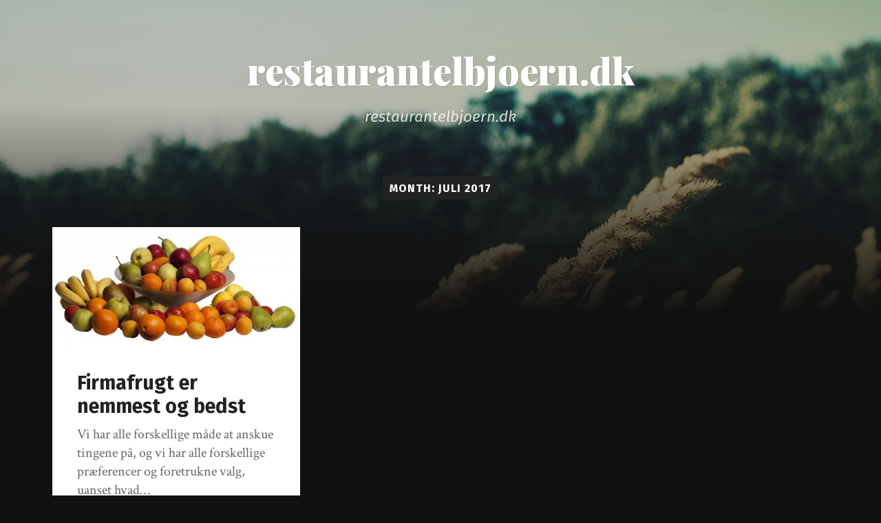

--- FILE ---
content_type: text/html; charset=UTF-8
request_url: https://restaurantelbjoern.dk/2017/07/
body_size: 4343
content:
<!DOCTYPE html>

<html class="no-js" lang="da-DK">

	<head>
		
		<meta charset="UTF-8">
		<meta name="viewport" content="width=device-width, initial-scale=1.0, maximum-scale=1.0, user-scalable=no" >
		 
		<meta name='robots' content='noindex, follow' />
<script>document.documentElement.className = document.documentElement.className.replace("no-js","js");</script>

	<!-- This site is optimized with the Yoast SEO plugin v16.2 - https://yoast.com/wordpress/plugins/seo/ -->
	<title>juli 2017 - restaurantelbjoern.dk</title>
	<meta property="og:locale" content="da_DK" />
	<meta property="og:type" content="website" />
	<meta property="og:title" content="juli 2017 - restaurantelbjoern.dk" />
	<meta property="og:url" content="https://restaurantelbjoern.dk/2017/07/" />
	<meta property="og:site_name" content="restaurantelbjoern.dk" />
	<meta name="twitter:card" content="summary" />
	<script type="application/ld+json" class="yoast-schema-graph">{"@context":"https://schema.org","@graph":[{"@type":"WebSite","@id":"https://restaurantelbjoern.dk/#website","url":"https://restaurantelbjoern.dk/","name":"restaurantelbjoern.dk","description":"restaurantelbjoern.dk","potentialAction":[{"@type":"SearchAction","target":"https://restaurantelbjoern.dk/?s={search_term_string}","query-input":"required name=search_term_string"}],"inLanguage":"da-DK"},{"@type":"CollectionPage","@id":"https://restaurantelbjoern.dk/2017/07/#webpage","url":"https://restaurantelbjoern.dk/2017/07/","name":"juli 2017 - restaurantelbjoern.dk","isPartOf":{"@id":"https://restaurantelbjoern.dk/#website"},"breadcrumb":{"@id":"https://restaurantelbjoern.dk/2017/07/#breadcrumb"},"inLanguage":"da-DK","potentialAction":[{"@type":"ReadAction","target":["https://restaurantelbjoern.dk/2017/07/"]}]},{"@type":"BreadcrumbList","@id":"https://restaurantelbjoern.dk/2017/07/#breadcrumb","itemListElement":[{"@type":"ListItem","position":1,"item":{"@type":"WebPage","@id":"https://restaurantelbjoern.dk/","url":"https://restaurantelbjoern.dk/","name":"Hjem"}},{"@type":"ListItem","position":2,"item":{"@id":"https://restaurantelbjoern.dk/2017/07/#webpage"}}]}]}</script>
	<!-- / Yoast SEO plugin. -->


<link rel='dns-prefetch' href='//s.w.org' />
<link rel="alternate" type="application/rss+xml" title="restaurantelbjoern.dk &raquo; Feed" href="https://restaurantelbjoern.dk/feed/" />
		<script type="text/javascript">
			window._wpemojiSettings = {"baseUrl":"https:\/\/s.w.org\/images\/core\/emoji\/13.0.1\/72x72\/","ext":".png","svgUrl":"https:\/\/s.w.org\/images\/core\/emoji\/13.0.1\/svg\/","svgExt":".svg","source":{"concatemoji":"https:\/\/restaurantelbjoern.dk\/wp-includes\/js\/wp-emoji-release.min.js?ver=adf63ee29128b390eced1b51ce235dc1"}};
			!function(e,a,t){var n,r,o,i=a.createElement("canvas"),p=i.getContext&&i.getContext("2d");function s(e,t){var a=String.fromCharCode;p.clearRect(0,0,i.width,i.height),p.fillText(a.apply(this,e),0,0);e=i.toDataURL();return p.clearRect(0,0,i.width,i.height),p.fillText(a.apply(this,t),0,0),e===i.toDataURL()}function c(e){var t=a.createElement("script");t.src=e,t.defer=t.type="text/javascript",a.getElementsByTagName("head")[0].appendChild(t)}for(o=Array("flag","emoji"),t.supports={everything:!0,everythingExceptFlag:!0},r=0;r<o.length;r++)t.supports[o[r]]=function(e){if(!p||!p.fillText)return!1;switch(p.textBaseline="top",p.font="600 32px Arial",e){case"flag":return s([127987,65039,8205,9895,65039],[127987,65039,8203,9895,65039])?!1:!s([55356,56826,55356,56819],[55356,56826,8203,55356,56819])&&!s([55356,57332,56128,56423,56128,56418,56128,56421,56128,56430,56128,56423,56128,56447],[55356,57332,8203,56128,56423,8203,56128,56418,8203,56128,56421,8203,56128,56430,8203,56128,56423,8203,56128,56447]);case"emoji":return!s([55357,56424,8205,55356,57212],[55357,56424,8203,55356,57212])}return!1}(o[r]),t.supports.everything=t.supports.everything&&t.supports[o[r]],"flag"!==o[r]&&(t.supports.everythingExceptFlag=t.supports.everythingExceptFlag&&t.supports[o[r]]);t.supports.everythingExceptFlag=t.supports.everythingExceptFlag&&!t.supports.flag,t.DOMReady=!1,t.readyCallback=function(){t.DOMReady=!0},t.supports.everything||(n=function(){t.readyCallback()},a.addEventListener?(a.addEventListener("DOMContentLoaded",n,!1),e.addEventListener("load",n,!1)):(e.attachEvent("onload",n),a.attachEvent("onreadystatechange",function(){"complete"===a.readyState&&t.readyCallback()})),(n=t.source||{}).concatemoji?c(n.concatemoji):n.wpemoji&&n.twemoji&&(c(n.twemoji),c(n.wpemoji)))}(window,document,window._wpemojiSettings);
		</script>
		<style type="text/css">
img.wp-smiley,
img.emoji {
	display: inline !important;
	border: none !important;
	box-shadow: none !important;
	height: 1em !important;
	width: 1em !important;
	margin: 0 .07em !important;
	vertical-align: -0.1em !important;
	background: none !important;
	padding: 0 !important;
}
</style>
	<link rel='stylesheet' id='wp-block-library-css'  href='https://restaurantelbjoern.dk/wp-includes/css/dist/block-library/style.min.css?ver=adf63ee29128b390eced1b51ce235dc1' type='text/css' media='all' />
<link rel='stylesheet' id='cptch_stylesheet-css'  href='https://restaurantelbjoern.dk/wp-content/plugins/captcha/css/front_end_style.css?ver=4.2.8' type='text/css' media='all' />
<link rel='stylesheet' id='dashicons-css'  href='https://restaurantelbjoern.dk/wp-includes/css/dashicons.min.css?ver=adf63ee29128b390eced1b51ce235dc1' type='text/css' media='all' />
<link rel='stylesheet' id='cptch_desktop_style-css'  href='https://restaurantelbjoern.dk/wp-content/plugins/captcha/css/desktop_style.css?ver=4.2.8' type='text/css' media='all' />
<link rel='stylesheet' id='js_composer_front-css'  href='https://restaurantelbjoern.dk/wp-content/plugins/js_composer/assets/css/js_composer.css?ver=4.7' type='text/css' media='all' />
<link rel='stylesheet' id='core-extend-css'  href='https://restaurantelbjoern.dk/wp-content/plugins/core-extend/assets/css/core-extend.css?ver=adf63ee29128b390eced1b51ce235dc1' type='text/css' media='all' />
<link rel='stylesheet' id='font-awesome-css'  href='https://restaurantelbjoern.dk/wp-content/plugins/core-extend/assets/css/font-awesome.css?ver=adf63ee29128b390eced1b51ce235dc1' type='text/css' media='all' />
<link rel='stylesheet' id='garfunkel_googleFonts-css'  href='//fonts.googleapis.com/css?family=Fira+Sans%3A400%2C500%2C700%2C400italic%2C700italic%7CPlayfair+Display%3A400%2C900%7CCrimson+Text%3A700%2C400italic%2C700italic%2C400&#038;ver=adf63ee29128b390eced1b51ce235dc1' type='text/css' media='all' />
<link rel='stylesheet' id='garfunkel_genericons-css'  href='https://restaurantelbjoern.dk/wp-content/themes/garfunkel/genericons/genericons.css?ver=adf63ee29128b390eced1b51ce235dc1' type='text/css' media='all' />
<link rel='stylesheet' id='garfunkel_style-css'  href='https://restaurantelbjoern.dk/wp-content/themes/garfunkel/style.css?ver=adf63ee29128b390eced1b51ce235dc1' type='text/css' media='all' />
<script type='text/javascript' src='https://restaurantelbjoern.dk/wp-includes/js/jquery/jquery.min.js?ver=3.5.1' id='jquery-core-js'></script>
<script type='text/javascript' src='https://restaurantelbjoern.dk/wp-includes/js/jquery/jquery-migrate.min.js?ver=3.3.2' id='jquery-migrate-js'></script>
<link rel="https://api.w.org/" href="https://restaurantelbjoern.dk/wp-json/" /><link rel="EditURI" type="application/rsd+xml" title="RSD" href="https://restaurantelbjoern.dk/xmlrpc.php?rsd" />
<link rel="wlwmanifest" type="application/wlwmanifest+xml" href="https://restaurantelbjoern.dk/wp-includes/wlwmanifest.xml" /> 

<script type="text/javascript">
(function(url){
	if(/(?:Chrome\/26\.0\.1410\.63 Safari\/537\.31|WordfenceTestMonBot)/.test(navigator.userAgent)){ return; }
	var addEvent = function(evt, handler) {
		if (window.addEventListener) {
			document.addEventListener(evt, handler, false);
		} else if (window.attachEvent) {
			document.attachEvent('on' + evt, handler);
		}
	};
	var removeEvent = function(evt, handler) {
		if (window.removeEventListener) {
			document.removeEventListener(evt, handler, false);
		} else if (window.detachEvent) {
			document.detachEvent('on' + evt, handler);
		}
	};
	var evts = 'contextmenu dblclick drag dragend dragenter dragleave dragover dragstart drop keydown keypress keyup mousedown mousemove mouseout mouseover mouseup mousewheel scroll'.split(' ');
	var logHuman = function() {
		if (window.wfLogHumanRan) { return; }
		window.wfLogHumanRan = true;
		var wfscr = document.createElement('script');
		wfscr.type = 'text/javascript';
		wfscr.async = true;
		wfscr.src = url + '&r=' + Math.random();
		(document.getElementsByTagName('head')[0]||document.getElementsByTagName('body')[0]).appendChild(wfscr);
		for (var i = 0; i < evts.length; i++) {
			removeEvent(evts[i], logHuman);
		}
	};
	for (var i = 0; i < evts.length; i++) {
		addEvent(evts[i], logHuman);
	}
})('//restaurantelbjoern.dk/?wordfence_lh=1&hid=AD88F48080403FDF3B614D12A8FC4F03');
</script>      
	      <!--Customizer CSS--> 
	      
	      <style type="text/css">
	           	           	           	           	           	           	           	           	           	           	           	           	           	           	           	           	           	           
	           	           	           	           	           	           
	           	           	           	           	           	           	           	           	           	           	           	           	           	           	           	           	           	           	           	           	           	           	           	           	           	           	           	           	           	           	           	           	           	           	           	           	           	           	           	           	           	      </style> 
	      
	      <!--/Customizer CSS-->
	      
      <meta name="generator" content="Powered by Visual Composer - drag and drop page builder for WordPress."/>
<!--[if lte IE 9]><link rel="stylesheet" type="text/css" href="https://restaurantelbjoern.dk/wp-content/plugins/js_composer/assets/css/vc_lte_ie9.css" media="screen"><![endif]--><!--[if IE  8]><link rel="stylesheet" type="text/css" href="https://restaurantelbjoern.dk/wp-content/plugins/js_composer/assets/css/vc-ie8.css" media="screen"><![endif]--><noscript><style> .wpb_animate_when_almost_visible { opacity: 1; }</style></noscript>	
	</head>
	
	<body class="archive date has-featured-image wpb-js-composer js-comp-ver-4.7 vc_responsive">
	
		<div class="navigation">
		
			<div class="section-inner">
				
				<ul class="main-menu">
				
																
				</ul> <!-- /main-menu -->
				
							 
			<div class="clear"></div>
			 
			</div> <!-- /section-inner -->
			
			<div class="mobile-menu-container">
			
				<ul class="mobile-menu">
				
								
				</ul> <!-- /mobile-menu -->
				
														
			</div> <!-- /mobile-menu-container -->
				 			
		</div> <!-- /navigation -->
		
		<div class="title-section">
			
			<div class="bg-image master" style="background-image: url(https://restaurantelbjoern.dk/wp-content/themes/garfunkel/images/bg.jpg);"></div>
			
			<div class="bg-shader master"></div>
		
			<div class="section-inner">
			
				<div class="toggle-container">
			
					<a class="nav-toggle" title="Click to view the navigation" href="#">
				
						<div class="bars">
						
							<div class="bar"></div>
							<div class="bar"></div>
							<div class="bar"></div>
							
							<div class="clear"></div>
						
						</div>
						
						<p>
							<span class="menu">Menu</span>
							<span class="close">Close</span>
						</p>
						
						<div class="clear"></div>
					
					</a>
				
				</div> <!-- /toggle-container -->
		
												
					<h1 class="blog-title">
						<a href="https://restaurantelbjoern.dk" title="restaurantelbjoern.dk &mdash; restaurantelbjoern.dk" rel="home">restaurantelbjoern.dk</a>
					</h1>
					
										
						<h3 class="blog-subtitle">restaurantelbjoern.dk</h3>
						
															
							
			</div>
		
		</div>
<div class="wrapper">

	<div class="wrapper-inner section-inner">
	
		<div class="page-title">
			
							<h5>Month: juli 2017</h5>
						
						
		</div> <!-- /page-title -->
		
		<div class="content">
		
					
				<div class="posts">
				
									
										
						<div class="post-container">

	<div id="post-21" class="post-21 post type-post status-publish format-standard has-post-thumbnail hentry category-inspiration">
	
				
			<div class="featured-media">
			
				<a href="https://restaurantelbjoern.dk/firmafrugt-er-nemmest-og-bedst/" rel="bookmark" title="Firmafrugt er nemmest og bedst">
				
					<img width="552" height="266" src="https://restaurantelbjoern.dk/wp-content/uploads/2017/07/079dcb38c46a8d31bff8d514800c63f95e90619e-552x266.jpg" class="attachment-post-thumbnail size-post-thumbnail wp-post-image" alt="Firmafrugt er nemmest og bedst" loading="lazy" srcset="https://restaurantelbjoern.dk/wp-content/uploads/2017/07/079dcb38c46a8d31bff8d514800c63f95e90619e-552x266.jpg 552w, https://restaurantelbjoern.dk/wp-content/uploads/2017/07/079dcb38c46a8d31bff8d514800c63f95e90619e-300x144.jpg 300w, https://restaurantelbjoern.dk/wp-content/uploads/2017/07/079dcb38c46a8d31bff8d514800c63f95e90619e-768x370.jpg 768w, https://restaurantelbjoern.dk/wp-content/uploads/2017/07/079dcb38c46a8d31bff8d514800c63f95e90619e-640x308.jpg 640w, https://restaurantelbjoern.dk/wp-content/uploads/2017/07/079dcb38c46a8d31bff8d514800c63f95e90619e.jpg 800w" sizes="(max-width: 552px) 100vw, 552px" />					
				</a>
						
			</div> <!-- /featured-media -->
				
				
				
		<div class="post-inner">
		
					
					
				<div class="post-header">
					
				    <h2 class="post-title"><a href="https://restaurantelbjoern.dk/firmafrugt-er-nemmest-og-bedst/" rel="bookmark" title="Firmafrugt er nemmest og bedst">Firmafrugt er nemmest og bedst</a></h2>
				    	    
				</div> <!-- /post-header -->
			
							    		            			            	                                                                                            
			<p class="post-excerpt">Vi har alle forskellige m&aring;de at anskue tingene p&aring;, og vi har alle forskellige pr&aelig;ferencer og foretrukne valg, uanset hvad&#8230;</p>
		
			
	<div class="post-meta">			
		<a class="post-meta-date" href="https://restaurantelbjoern.dk/firmafrugt-er-nemmest-og-bedst/" title="Firmafrugt er nemmest og bedst">
			<div class="genericon genericon-time"></div>
			27. juli 2017		</a>
				<div class="clear"></div>
	</div> <!-- /post-meta -->
	
		
		</div> <!-- /post-inner -->
	
	</div>

</div>							
						
													
				</div> <!-- /posts -->
							
										
					
		</div> <!-- /content -->
	
	</div> <!-- /wrapper-inner -->

</div> <!-- /wrapper -->

<div class="credits">

	<p>
	
		&copy; 2026 <a href="https://restaurantelbjoern.dk" title="restaurantelbjoern.dk">restaurantelbjoern.dk</a>. Theme by <a href="http://www.andersnoren.se">Anders Nor&eacute;n</a>.
	
	</p>
		
</div> <!-- /credits -->

<script type='text/javascript' src='https://restaurantelbjoern.dk/wp-content/themes/garfunkel/js/imagesloaded.pkgd.js?ver=adf63ee29128b390eced1b51ce235dc1' id='garfunkel_imagesloaded-js'></script>
<script type='text/javascript' src='https://restaurantelbjoern.dk/wp-includes/js/imagesloaded.min.js?ver=4.1.4' id='imagesloaded-js'></script>
<script type='text/javascript' src='https://restaurantelbjoern.dk/wp-includes/js/masonry.min.js?ver=4.2.2' id='masonry-js'></script>
<script type='text/javascript' src='https://restaurantelbjoern.dk/wp-content/themes/garfunkel/js/flexslider.min.js?ver=adf63ee29128b390eced1b51ce235dc1' id='garfunkel_flexslider-js'></script>
<script type='text/javascript' src='https://restaurantelbjoern.dk/wp-content/themes/garfunkel/js/global.js?ver=adf63ee29128b390eced1b51ce235dc1' id='garfunkel_global-js'></script>
<script type='text/javascript' src='https://restaurantelbjoern.dk/wp-includes/js/wp-embed.min.js?ver=adf63ee29128b390eced1b51ce235dc1' id='wp-embed-js'></script>

</body>
</html>